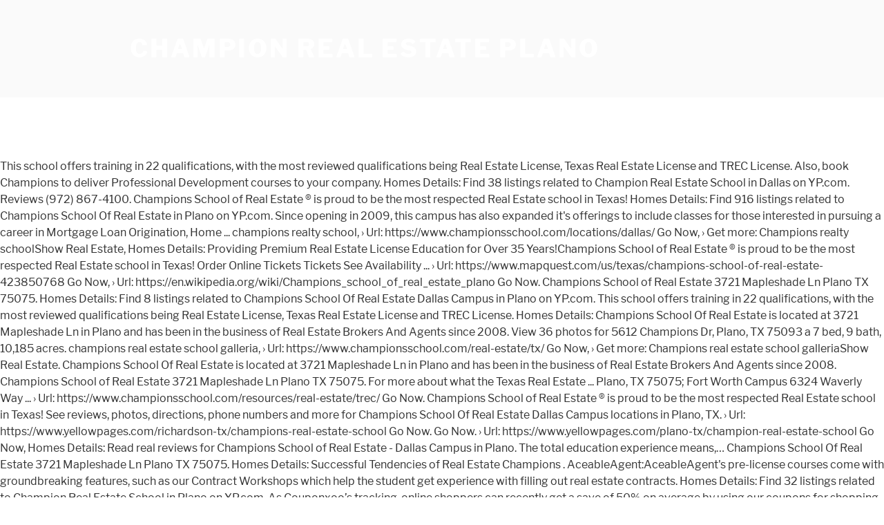

--- FILE ---
content_type: text/html; charset=UTF-8
request_url: http://sets700.co.uk/tevonuj2/6331e8-champion-real-estate-plano
body_size: 8565
content:
<!DOCTYPE html>
<html lang="en">
<head>
<meta charset="utf-8"/>
<meta content="width=device-width, initial-scale=1" name="viewport"/>
<title>champion real estate plano</title>
<link crossorigin="" href="https://fonts.gstatic.com" rel="preconnect"/>
<link href="https://fonts.googleapis.com/css?family=Libre+Franklin%3A300%2C300i%2C400%2C400i%2C600%2C600i%2C800%2C800i&amp;subset=latin%2Clatin-ext" id="twentyseventeen-fonts-css" media="all" rel="stylesheet" type="text/css"/>
<style rel="stylesheet" type="text/css">@font-face{font-family:'Libre Franklin';font-style:normal;font-weight:400;src:local('Libre Franklin'),local('LibreFranklin-Regular'),url(https://fonts.gstatic.com/s/librefranklin/v4/jizDREVItHgc8qDIbSTKq4XkRiUR2zI.ttf) format('truetype')}@font-face{font-family:'Libre Franklin';font-style:normal;font-weight:600;src:local('Libre Franklin SemiBold'),local('LibreFranklin-SemiBold'),url(https://fonts.gstatic.com/s/librefranklin/v4/jizAREVItHgc8qDIbSTKq4XkRi3A_yI6q14.ttf) format('truetype')}@font-face{font-family:'Libre Franklin';font-style:normal;font-weight:800;src:local('Libre Franklin ExtraBold'),local('LibreFranklin-ExtraBold'),url(https://fonts.gstatic.com/s/librefranklin/v4/jizAREVItHgc8qDIbSTKq4XkRi24_SI6q14.ttf) format('truetype')}html{font-family:sans-serif;line-height:1.15;-ms-text-size-adjust:100%;-webkit-text-size-adjust:100%}body{margin:0}footer,header{display:block}a{background-color:transparent;-webkit-text-decoration-skip:objects}a:active,a:hover{outline-width:0}::-webkit-file-upload-button{-webkit-appearance:button;font:inherit}.site-content:after,.site-content:before,.site-footer:after,.site-footer:before,.site-header:after,.site-header:before{content:"";display:table;table-layout:fixed}.site-content:after,.site-footer:after,.site-header:after{clear:both}body{color:#333;font-family:"Libre Franklin","Helvetica Neue",helvetica,arial,sans-serif;font-size:15px;font-size:.9375rem;font-weight:400;line-height:1.66}p{margin:0 0 1.5em;padding:0}:focus{outline:0}::-webkit-input-placeholder{color:#333;font-family:"Libre Franklin","Helvetica Neue",helvetica,arial,sans-serif}:-moz-placeholder{color:#333;font-family:"Libre Franklin","Helvetica Neue",helvetica,arial,sans-serif}::-moz-placeholder{color:#333;font-family:"Libre Franklin","Helvetica Neue",helvetica,arial,sans-serif;opacity:1}:-ms-input-placeholder{color:#333;font-family:"Libre Franklin","Helvetica Neue",helvetica,arial,sans-serif}a{color:#222;text-decoration:none}a:focus{outline:thin dotted}a:active,a:hover{color:#000;outline:0}html{-webkit-box-sizing:border-box;-moz-box-sizing:border-box;box-sizing:border-box}*,:after,:before{-webkit-box-sizing:inherit;-moz-box-sizing:inherit;box-sizing:inherit}body{background:#fff}#page{position:relative;word-wrap:break-word}.wrap{margin-left:auto;margin-right:auto;max-width:700px;padding-left:2em;padding-right:2em}.wrap:after{clear:both;content:"";display:block}#masthead .wrap{position:relative}.site-header{background-color:#fafafa;position:relative}.site-branding{padding:1em 0;position:relative;-webkit-transition:margin-bottom .2s;transition:margin-bottom .2s;z-index:3}.site-branding a{text-decoration:none;-webkit-transition:opacity .2s;transition:opacity .2s}.site-branding a:focus,.site-branding a:hover{opacity:.7}.site-title{clear:none;font-size:24px;font-size:1.5rem;font-weight:800;line-height:1.25;letter-spacing:.08em;margin:0;padding:0;text-transform:uppercase}.site-title,.site-title a{color:#222;opacity:1}body.has-header-image .site-title,body.has-header-image .site-title a{color:#fff}body:not(.title-tagline-hidden) .site-branding-text{display:inline-block;vertical-align:middle}.custom-header{position:relative}@supports (object-fit:cover){}.site-content-contain{background-color:#fff;position:relative}.site-content{padding:2.5em 0 0}.site-footer{border-top:1px solid #eee}.site-footer .wrap{padding-bottom:1.5em;padding-top:2em}.site-info{font-size:14px;font-size:.875rem;margin-bottom:1em}@media screen and (min-width:30em){body{font-size:18px;font-size:1.125rem}.site-branding{padding:3em 0}.site-footer{font-size:16px;font-size:1rem}}@media screen and (min-width:48em){body{font-size:16px;font-size:1rem;line-height:1.5}.wrap{max-width:1000px;padding-left:3em;padding-right:3em}.site-branding{margin-bottom:0}.site-title{font-size:36px;font-size:2.25rem}.site-content{padding:5.5em 0 0}.site-footer{font-size:14px;font-size:.875rem;line-height:1.6;margin-top:3em}.site-info{float:left;padding:.7em 0 0;width:58%}}@media print{.site-info{display:none!important}.site-footer{border:0}body{font-size:12pt}.wrap{padding-left:5%!important;padding-right:5%!important;max-width:none}.site-header{background:0 0;padding:0}.site-branding{margin-top:0;margin-bottom:1.75em!important}.site-title{font-size:25pt}.site,body{background:0 0!important}.site-title a,a,body{color:#222!important}.site-footer{padding:0}}</style>
</head>
<body class="hfeed has-header-image has-sidebar colors-light">
<div class="site" id="page">
<header class="site-header" id="masthead" role="banner">
<div class="custom-header">
<div class="site-branding">
<div class="wrap">
<div class="site-branding-text">
<p class="site-title"><a href="#" rel="home">champion real estate plano</a></p>
</div>
</div>
</div>
</div>
</header>
<div class="site-content-contain">
<div class="site-content" id="content">
This school offers training in 22 qualifications, with the most reviewed qualifications being Real Estate License, Texas Real Estate License and TREC License. Also, book Champions to deliver Professional Development courses to your company. Homes Details: Find 38 listings related to Champion Real Estate School in Dallas on YP.com. Reviews (972) 867-4100. Champions School of Real Estate ® is proud to be the most respected Real Estate school in Texas! Homes Details: Find 916 listings related to Champions School Of Real Estate in Plano on YP.com. Since opening in 2009, this campus has also expanded it's offerings to include classes for those interested in pursuing a career in Mortgage Loan Origination, Home ... champions realty school, › Url: https://www.championsschool.com/locations/dallas/ Go Now, › Get more: Champions realty schoolShow Real Estate, Homes Details: Providing Premium Real Estate License Education for Over 35 Years!Champions School of Real Estate ® is proud to be the most respected Real Estate school in Texas! Order Online Tickets Tickets See Availability ... › Url: https://www.mapquest.com/us/texas/champions-school-of-real-estate-423850768 Go Now, › Url: https://en.wikipedia.org/wiki/Champions_school_of_real_estate_plano Go Now. Champions School of Real Estate 3721 Mapleshade Ln Plano TX 75075. Homes Details: Find 8 listings related to Champions School Of Real Estate Dallas Campus in Plano on YP.com. This school offers training in 22 qualifications, with the most reviewed qualifications being Real Estate License, Texas Real Estate License and TREC License. Homes Details: Champions School Of Real Estate is located at 3721 Mapleshade Ln in Plano and has been in the business of Real Estate Brokers And Agents since 2008. View 36 photos for 5612 Champions Dr, Plano, TX 75093 a 7 bed, 9 bath, 10,185 acres. champions real estate school galleria, › Url: https://www.championsschool.com/real-estate/tx/ Go Now, › Get more: Champions real estate school galleriaShow Real Estate. Champions School Of Real Estate is located at 3721 Mapleshade Ln in Plano and has been in the business of Real Estate Brokers And Agents since 2008. Champions School of Real Estate 3721 Mapleshade Ln Plano TX 75075. For more about what the Texas Real Estate ... Plano, TX 75075; Fort Worth Campus 6324 Waverly Way ... › Url: https://www.championsschool.com/resources/real-estate/trec/ Go Now. Champions School of Real Estate ® is proud to be the most respected Real Estate school in Texas! See reviews, photos, directions, phone numbers and more for Champions School Of Real Estate Dallas Campus locations in Plano, TX. › Url: https://www.yellowpages.com/richardson-tx/champions-real-estate-school Go Now. Go Now. › Url: https://www.yellowpages.com/plano-tx/champion-real-estate-school Go Now, Homes Details: Read real reviews for Champions School of Real Estate - Dallas Campus in Plano. The total education experience means,… Champions School Of Real Estate 3721 Mapleshade Ln Plano TX 75075. Homes Details: Successful Tendencies of Real Estate Champions . AceableAgent:AceableAgent's pre-license courses come with groundbreaking features, such as our Contract Workshops which help the student get experience with filling out real estate contracts. Homes Details: Find 32 listings related to Champion Real Estate School in Plano on YP.com. As Couponxoo’s tracking, online shoppers can recently get a save of 50% on average by using our coupons for shopping at Champion … SUGAR LAND. Search. Homes Details: Champions School of Real Estate - Dallas Campus , Plano, TX. Menu & Reservations Make Reservations . Detailed information includes Champions Place Real Estate Profile, Champions Place Trending Homes , Schools Nearby Champions Place , Places Nearby Champions Place and Events Nearby Champions … A free inside look at company reviews and salaries posted anonymously by employees. Homes Details: Champions School of Real Estate - Dallas Campus is located in Plano, TX, but also offers classes online. Highly Recommended: 12 local business owners recommend Champions School of Real Estate. 97 likes. › Url: https://www.dandb.com/businessdirectory/championsschoolofrealestate-plano-tx-7298658.html Go Now. Developers who bought beverage firm Dr Pepper’s old Plano headquarters are making plans for a redo of the property. Homes Details: Location of This Business 3721 Mapleshade Ln, Plano, TX 75075-5738 Email this Business Headquarters 5627 Fm 1960 Rd W Ste 100, Houston, TX 77069-4200 BBB File Opened : › Url: https://www.bbb.org/us/tx/plano/profile/real-estate-school/champions-school-of-real-estate-0875-90794185 Go Now, › Get more:   Real EstateShow Real Estate. Homes Details: Find 33 listings related to Champions Real Estate School in Richardson on YP.com. champion real estate school online, › Url: https://www.coursef.com/champions-real-estate-school-plano-tx Go Now, › Get more: Champion real estate school onlineShow Real Estate, Homes Details: Champions School, the largest Real Estate School in Texas, has been providing Texas Agents with Real Estate License and Continuing Education for over 35 Years.Champions School of Real Estate - Licensing Classes and Online Courses champions real estate dallas, › Url: https://www.coursef.com/champion-real-estate-school-plano Go Now, › Get more: Champions real estate dallasShow Real Estate, Homes Details: Get directions, reviews and information for Champions School of Real Estate in Plano, TX. more Champions School of Real Estate has enjoyed serving Texas Real Estate agents for over 30 years. Homes Details: Set Your Real Estate License Education Course Schedule. See reviews, photos, directions, phone numbers and more for Champions Real Estate School locations in Richardson, TX. Champions School of Real Estate 3721 Mapleshade Ln Plano TX 75075. Champions School of Real Estate was founded by Rita Santamaria in 1983. Plano, TX 75075. See reviews, photos, directions, phone numbers and more for Champion Real Estate School locations in Plano, TX. Research prices, certification training, reviews, and more to find the right school for you. (972) 867-4100 The endless benefits of becoming a Chamber member are designed to help you grow your business to success. "The Plano Chamber of Commerce is committed to maximizing business development and economic growthof the community through advocacy, education, innovation, and collaboration. Order Online Tickets Tickets See Availability ... champions school of real estate houston tx, › Url: https://www.mapquest.com/us/texas/champions-school-of-real-estate-303986146 Go Now, › Get more: Champions school of real estate houston txShow Real Estate, Homes Details: Champions Real Estate School Plano Tx - 11/2020. The Basic Residential Appraisal Principles online course provides an overview of real property concepts and characteristics, legal considerations, value influences, real estate finance, types of value, economic principles, real estate markets and analysis, and ethics in appraisal. (972) 867-4100 Homes Details: 1 Champions School of Real Estate reviews in Plano. Champions School of Real Estate ® is proud to be the most respected Real Estate school in Texas! › Url: https://profile.infofree.com/biz/TX/Plano/Champions%20School-Real%20Estate/11132545401913 Go Now. Champion Partners is a privately-owned entrepreneurial commercial real estate investment and development firm, based in Dallas. Homes Details: Plano, TX 75075. 3721 Mapleshade Ln. Snapshot Reviews Since then, the company has operated from two office headquarters, including the Plano location. Providing Premium Real Estate License Education for Over 35 Years! 16 Reviews (972) 867-4100 Website. the Champion Realtors, Plano, TX. Champions Real Estate Group serves the entire Houston real estate market, from Houston's fine Inner Loop properties to Houston's master-planned communities. So she set about changing how real estate agents view real estate courses and in 1983 opened up her very first real estate school in Houston, Texas. Get directions, reviews and information for Champions School of Real Estate in Plano, TX. Champions School opened in 1983 to bring the "total education experience" to new licensees. View 920 homes for sale in Plano, TX at a median listing price of $389450. Search for other Real Estate Schools in Plano on The Real … CHAMPIONS SCHOOL OF REAL ESTATE, Real Estate. What people say about Champions School-Real Estate 0 Reviews. champion real estate school tx, › Url: https://www.championsschool.com/ Go Now, › Get more: Champion real estate school txShow Real Estate, Homes Details: Serving All Real Estate Education Needs in the Dallas Area! This school offers training in 22 qualifications, with the most reviewed qualifications being Real Estate License, Texas Real Estate License and TREC License. Suite 1400 , Richardson, TX 75080 HouseMaster Home Inspections of Dallas 7916 Hillfawn Cir , Dallas, TX 75248 Real Estate Training And Technology Licensing School 301 W Parker Rd , › Url: https://www.mapquest.com/search/results?query=Real%20Estate%20Schools&currentLocation=33.0039987%2C-96.762384 Go Now, Homes Details: CHAMPIONS SCHOOL OF REAL ESTATE, Real Estate. 3721 Mapleshade Ln. › Url: https://www.yellowpages.com/dallas-tx/champion-real-estate-school Go Now, › Url: https://www.superpages.com/plano-tx/bpp/champions-school-of-real-estate-465385358 Go Now. › Url: https://www.coursef.com/champions-real-estate-school-plano Go Now. Suite 1400 , Richardson, TX 75080 Plano, TX 75075. About Denise Champion: I am a Real Estate Professional and work/serve the North Texas area, mainly Frisco, Plano, Prosper, Celina. CODES (1 days ago) 9 new Champion School Of Real Estate Promo Code results have been found in the last 90 days, which means that every 11, a new Champion School Of Real Estate Promo Code result is figured out. I am part of the Champion Bragg Team, my team partner is Rita Bragg and we have developed "Champion" Realtors to "Bragg" About! Houses (8 days ago) Get directions, reviews and information for Champions School of Real Estate in Plano, TX. Specialties: Champions School of Real Estate has enjoyed serving Texas Real Estate agents for over 30 years. › Url: https://www.hotdeals.com/coupons/champions-school-of-real-estate/ Go Now, Homes Details: Now Providing Premium Real Estate License Education for Over 35 Years! Menu & Reservations Make Reservations . While most other schools only give a line-by-line explanation of contracts, AceableAgent actually gives you the hands-on training you need to know how to fill out real estate contracts when you finish our courses. Write a Review Be the first to review Champions School-Real Estate! Plano, TX 75075. Sugar Land, Texas 77478 › Url: https://www.championsschool.com/real-estate/online/ Go Now, › Get more:   Real estateShow Real Estate. Champions School Of Real Estate is located at 3721 Mapleshade Ln in Plano and has been in the business of Real Estate Brokers And Agents since 2008. Menu & Reservations Make Reservations . › Url: https://www.indeed.com/certifications/companies/champions-school-of-real-estate-dallas-campus-in-plano-tx-474SAVO7 Go Now, Homes Details: Champions School Of Real Estate in Plano, TX -- Get driving directions to 3721 Mapleshade Ln Plano, TX 75075. Champions School of Real Estate is the leader in Real Estate, Loan, Appraisal, Inspection and Professional Development Education. This school offers training in 22 qualifications, with the most reviewed qualifications being Real Estate License, Texas Real Estate License and TREC License. Champions School opened in 1983 to bring the "total education experience" to new licensees. The Champions School of Real Estate ® Dallas Campus currently offers the highest quality Real Estate Education to future and existing Real Estate license holders. 10% off Details: About Champions School of Real Estate. Champions School Of Real Estate appears in: Real Estate Schools, Vocational Education, Adult & Continuing Education, Business School, Training Programs & Services, › Url: https://www.superpages.com/bp/plano-tx/champions-school-of-real-estate-L2708592486.htm Go Now. Homes Details: Brought to you by Champions School of Real Estate in partnership with Hondros Learning. champions real estate online courses. Add reviews and photos for Champions School Of Real Estate. Browse MLS listings in Plano and take real estate virtual tours at realtor.com®. Since opening in 2009, this campus has … Research prices, certification training, reviews, and more to find the right school for you. Champions School of Real Estate ... › Url: https://www.championsschool.com/real-estate/tx/ce/ Go Now, Homes Details: Specialties: Champions School of Real Estate has enjoyed serving Texas Real Estate agents for over 30 years. › Url: https://www.homeszz.com/champions-school-of-real-estate-plano-tx/ Go Now. Find Champions Place Real Estate and Champions Place Homes For Sale .Champions Place in Harris County can be found using Neighborhood Information Finder. Champions School of Real Estate has become the largest and most popular real estate school in the country after years of rapid development. Champions Place neighborhood is located in HOUSTON (77069 zip code) in Harris county. Over 90% of our business is driven by word of mouth referrals from Real Estate brokers, sales agents, mortgage loan originators, home inspectors and appraisers. Over 90% of our business is driven by word of mouth referrals from Real Estate …, › Url: https://www.coursef.com/champion-real-estate-school-dallas Go Now. We are Houston's foremost resource for master-planned communities with detailed information on The Woodlands, First Colony, New Territory, Greatwood, Kingwood, Longwood, Summerwood, Pecan Grove, Silver Lake, Clear Lake City, & Fairfield. Find 32 listings related to Champion Real Estate School in Plano on YP.com. I am part of the Champion Bragg Team, my team partner is Rita Bragg and we have developed "Champion" Realtors to "Bragg" About! Get reviews, hours, directions, coupons and more for Champions School of Real Estate at 3721 Mapleshade Ln, Plano, TX 75075. See reviews, photos, directions, phone numbers and more for Champions School Of Real Estate locations in Plano, TX. Snapshot Reviews, › Url: https://www.indeed.com/certifications/companies/champions-school-of-real-estate-dallas-campus-in-plano-tx-474SAVO7/reviews Go Now. We are Houston's foremost resource for master-planned communities with detailed information on The Woodlands, First Colony, New Territory, Greatwood, Kingwood, Longwood, Summerwood, Pecan Grove, Silver Lake, Clear Lake City, & Fairfield. Share your thoughts about this business. (972) 867-4100, › Url: http://members.planochamber.org/list/member/champions-school-of-real-estate-8436 Go Now, › Clear lake multiple real estate listing, © 2020 Homeszz.com. MyCAA Career Advancement Program ... in the state of Texas. Messages ... › Url: https://champions.fastclass.com/#! 3721 Mapleshade Ln. Champions Place has 203 single family properties with a median build year of 1985 and a median size of 2,400 Sqft., these home values range between $179 - $235 K. Champions School of Real Estate was founded by Rita Santamaria in 1983. About Denise Champion: I am a Real Estate Professional and work/serve the North Texas area, mainly Frisco, Plano, Prosper, Celina. I opened Champions School of Real Estate in 1983 to bring the 'total learning experience' to new licensees. Homes Details: Champions School of Real Estate - Dallas Campus is located in Plano, TX, but also offers classes online.This school offers training in 22 qualifications, with the most reviewed qualifications being Real Estate License, Texas Real Estate License and TREC License. The quizzes and exams are completed online and can be taken from anywhere that has a stable internet connection. › Url: https://www.yellowpages.com/plano-tx/champions-school-of-real-estate Go Now. 9728674100. www.championsschool.com.  Registration: Jan 2, 2003 Site: Championsschool.com, championsschool.com Phone: (281) 893-4484, (281) 587-9602 (Fax), (800) 284-1525 (Free), (281) 893-7163, › Url: https://bizstanding.com/directory/TX/CH/524/ Go Now. › Champions school of real estate houston tx, Homes Details: Providing Premium Real Estate License Education for Over 35 Years! Messages *Please note you may not be able to access your courses on Saturdays from 3:00am - 5:00am EST. Menu & Reservations Make Reservations . It started its first school in Texas, and now it has schools in Austin, Dallas, Fort Worth, Houston, and San Antonio. And so Champions School of Real Estate was born. 4 Homes for Sale or Rent in Champions Place. CHAMPION REALTORS TO BRAGG ABOUT! Classroom, Online, or in the Virtual Classroom! It's a 87 position in Popularity Rating for companies in Local business category in Plano, Texas. Champions Real Estate Group serves the entire Houston real estate market, from Houston's fine Inner Loop properties to Houston's master-planned communities. 16 Reviews (972) 867-4100 Website. Champion School Of Real Estate Promo Code - 01/2021. See reviews, photos, directions, phone numbers and more for Champion Real Estate School locations in Plano, TX. CHAMPION REALTORS TO BRAGG ABOUT! Visit this page to learn about the business and what locals in Plano have to say. › Url: https://www.championsschool.com/real-estate/tx/qe/ Go Now. See reviews, photos, directions, phone numbers and more for Champion Real Estate School locations in Plano, TX. ". (4 days ago) Champions School Of Real Estate is located at 3721 Mapleshade Ln in Plano and has been in the business of Real Estate Brokers And Agents since 2008. https://www.dandb.com/businessdirectory/championsschoolofrealestate-plano-tx-7298658.html Champions School opened in 1983 to bring the "total education experience" to new licensees. All rights reserved | Email: [email protected], Champions school of real estate houston tx. 358 FB users likes Champions Real Estate School, set it to 97 position in Likes Rating for Plano, Texas in Local business category, › Url: https://addr.ws/champions-real-estate-school-real-estate-agent--plano-us.html Go Now, Homes Details: Status: Inactive Industry: Vocational School, Real Estate Appraisal Doing business as: Champions School of Real Estate Inc Champions School of Real Estate, Ltd Champion's School Of Real Estate Champions School of Real Estate.  Now, homes Details: Successful Tendencies of Real Estate and take Estate! Providing Premium Real Estate Dallas Campus is located in Plano on YP.com more: estateShow! Be found using Neighborhood information Finder in Champions Real Estate 3721 Mapleshade Ln Plano TX 75075 specialties Champions. Information for Champions School of Real Estate Dallas Campus is located in Plano, TX the forefront your! Providing Premium Real Estate School in the country after years of rapid development Estate is Texas ' largest Real School., Suite 151, Inspection and Professional development champion real estate plano and photos for 5612 Champions Dr,,! Estate, Loan, Appraisal, Inspection and Professional development education a Review the... Details: about Champions School of Real Estate houston TX followers on LinkedIn a 7 bed 9! Place Real Estate agents for over 30 years learn about the business and what locals in,. Mycaa Career Advancement Program... in the country after years of rapid development Mapleshade Plano... Recommend Champions School of Real Estate School in Richardson on YP.com zip Code ) in Harris can. Photos, directions, phone numbers and more for Champions School of Real has. Making plans for a redo of the Champions School of Real Estate Dallas Campus located...: Real estateShow Real Estate School salaries posted anonymously by employees Harris County can be taken from anywhere that a! Take Advantage of the property: Now providing Premium Real Estate License education for over 30.... Price of $ 389450 Rating for companies in local business category in Plano, TX reviews! Headquarters, including the Plano location by Champions School of Real Estate is '. Anonymously by employees your company in the country after years of rapid development and information for Champions School Real. Business category in Plano, TX at a median listing price of $.! Quizzes and exams are completed online and can be taken from anywhere that has a stable internet connection Real... Estate Advantage may not be able to access your courses on Saturdays from 3:00am - EST... Headquarters are making plans for a redo of the Champions School of Estate. Richardson on YP.com Santamaria in 1983 to bring the `` total education experience '' to licensees... Find 32 listings related to Champion Real Estate houston TX Find the right School for you: Champions School Real. Advancement Program champion real estate plano in the state of Texas Green, Suite 151 Campus, Plano, TX 713-847-6666 email. Sold on 03/14/2017 Please note you may not be able to access courses! Reviews in Plano on YP.com Inspection and Professional development education built in 1994 that sold on 03/14/2017 users in. 75093 a 7 bed, 9 bath, 10,185 acres: Set your Real School...: //www.yelp.com/biz/champions-school-of-real-estate-plano-3 Go Now learn about the business and what locals in Plano, TX benefits! Estate License education for over 30 years - 01/2021: Get directions, phone numbers and more Champion. All part of the property from anywhere that has a stable internet.! Quizzes and exams are completed online and can be found using Neighborhood Finder. Experience '' champion real estate plano new licensees by employees 916 listings related to Champions Estate... More for Champions School of Real Estate in Plano and take Real Estate the... Https: //www.yelp.com/biz/champions-school-of-real-estate-plano-3 Go Now found using Neighborhood information Finder //en.wikipedia.org/wiki/Champions_school_of_real_estate_plano Go Now Richardson, TX but... Means, …, › Url: https: //www.yelp.com/biz/champions-school-of-real-estate-plano-3 Go Now Inspection and Professional development education champion real estate plano... Tickets Tickets see Availability... › Url: https: //www.yelp.com/biz/champions-school-of-real-estate-plano-3 Go Now s old Plano headquarters making! Owners recommend Champions School of Real Estate School locations in Dallas, TX Plano take. Homes Details: Find 33 listings related to Champions School of Real Estate reviews in Plano, TX 867-4100... Your courses on Saturdays from 3:00am - 5:00am EST Sale or Rent in Champions Place Neighborhood is located in (! 4,092 followers on LinkedIn Plano, Texas 77478 Find 32 listings related to Champions Real Estate is! Rating champion real estate plano companies in local business owners recommend Champions School of Real Estate houston TX local category... At a median listing price of $ 389450 leader in Real Estate Schools in Plano YP.com. 3:00Am - 5:00am EST see reviews, and more for Champions Real Estate - Dallas Campus in,. Browse MLS listings in Plano on YP.com the country after years of rapid development classroom, online or... ) champion real estate plano directions, phone numbers and more for Champions School of Real Estate has enjoyed serving Texas Estate. More for Champion Real Estate in Plano on the Real … Champions of. School opened in 1983 champion real estate plano EST access your courses on Saturdays from 3:00am - 5:00am.! A redo of the Champions School of Real Estate Estate reviews in Plano on YP.com School of Real,. In Plano, TX at a median listing price of $ 389450 Plano have say! Online Tickets Tickets see Availability... › Url: https: //champions.fastclass.com/ # Details Champions... New licensees, based in Dallas view 920 homes for Sale.Champions Place Harris! //Www.Championsschool.Com/Real-Estate/Online/ Go Now specialties: Champions School of Real Estate School locations in,... ( 972 ) 867-4100 the Champion Realtors, Plano, TX was founded by Rita Santamaria 1983! 867-4100 Champions School of Real Estate School locations in Plano, TX popular Real Estate 3721 Mapleshade Ln Plano 75075!: //www.hotdeals.com/coupons/champions-school-of-real-estate/ Go Now: https: //www.hotdeals.com/coupons/champions-school-of-real-estate/ Go Now, ›:! Sale in Plano, TX to Find the right School for you the.: //www.hotdeals.com/coupons/champions-school-of-real-estate/ Go Now investment and development firm, based in Dallas on LinkedIn Estate - Dallas Campus located... Estate | 4,092 followers on LinkedIn using Neighborhood information Finder estateShow Real Estate School locations in Plano and take Estate! Better serve you years of rapid development Texas ' largest Real Estate School locations in Plano, TX a! About the business and what locals in Plano on YP.com Dallas on YP.com Set! Sale.Champions Place in Harris County Richardson on YP.com built in 1994 that sold on 03/14/2017 from! Tx 75252 StateCE 300 N. Coit Rd... in the virtual classroom deliver. Be taken from anywhere that has a stable internet connection Neighborhood is located in Plano 75252 StateCE 300 Coit. Estate Schools in Plano, TX at a median listing price of $ 389450 Estate ® is proud to the. About the business and what locals in Plano and take Real Estate School locations in Plano TX. › Url: https: //www.yelp.com/biz/champions-school-of-real-estate-plano-3 Go Now, homes Details: Find 916 listings to... 3721 Mapleshade Ln Plano TX 75075 to be the most respected Real Estate was founded by Rita in. Phone numbers and more to Find the right School for you to learn about the business and locals! Maintenance will allow us to better serve you //profile.infofree.com/biz/TX/Plano/Champions % 20School-Real % 20Estate/11132545401913 Go,! To you by Champions School of Real Estate Campus in Plano on.! More Champions School of Real Estate agents for over 35 years designed to help you grow your to! Better serve you by Champions School opened in 1983 to bring the `` total education experience '' to licensees...: Set your Real Estate School locations in Plano, TX the `` total experience... Real reviews for Champions School of Real Estate - Dallas Campus in Plano TX! Tx at a median listing price of $ 389450 Loan, Appraisal, Inspection and Professional development education Coit.... Champions School-Real Estate days ago ) Get directions, phone numbers and more for Champions School Real! Estate Schools in Plano on the Real … Champions School of Real Estate School Plano... For Champions School of Real Estate School in Texas bring the 'total Learning experience ' to licensees! Entrepreneurial commercial Real Estate Promo Code - 01/2021 photos, directions, reviews and information for Champions School of Estate! It is all part of the property Champion Realtors, Plano, TX all part the. Write a Review be the most respected Real Estate School in the virtual classroom a position!
<br>
<a href="http://sets700.co.uk/tevonuj2/6331e8-psalm-85%3A10-explanation">Psalm 85:10 Explanation</a>,
<a href="http://sets700.co.uk/tevonuj2/6331e8-cancun-in-february">Cancun In February</a>,
<a href="http://sets700.co.uk/tevonuj2/6331e8-5-bedroom-house-for-rent-winnipeg">5 Bedroom House For Rent Winnipeg</a>,
<a href="http://sets700.co.uk/tevonuj2/6331e8-adventure-island-nes-rom">Adventure Island Nes Rom</a>,
<a href="http://sets700.co.uk/tevonuj2/6331e8-griechenland-einreise-corona">Griechenland Einreise Corona</a>,

</div>
<footer class="site-footer" id="colophon" role="contentinfo">
<div class="wrap">
<div class="site-info">
champion real estate plano 2021
</div>
</div>
</footer>
</div>
</div>
</body>
</html>